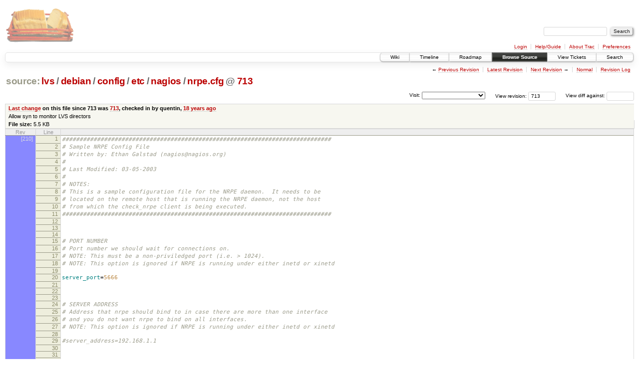

--- FILE ---
content_type: text/html;charset=utf-8
request_url: https://scripts.mit.edu/trac/browser/lvs/debian/config/etc/nagios/nrpe.cfg?annotate=blame&rev=713
body_size: 46949
content:
<!DOCTYPE html PUBLIC "-//W3C//DTD XHTML 1.0 Strict//EN" "http://www.w3.org/TR/xhtml1/DTD/xhtml1-strict.dtd">
<html xmlns="http://www.w3.org/1999/xhtml">
  
  


  <head>
    <title>
      nrpe.cfg in lvs/debian/config/etc/nagios
     – scripts.mit.edu
    </title>
      <meta http-equiv="Content-Type" content="text/html; charset=UTF-8" />
      <meta http-equiv="X-UA-Compatible" content="IE=edge" />
    <!--[if IE]><script type="text/javascript">
      if (/^#__msie303:/.test(window.location.hash))
        window.location.replace(window.location.hash.replace(/^#__msie303:/, '#'));
    </script><![endif]-->
        <link rel="search" href="/trac/search" />
        <link rel="help" href="/trac/wiki/TracGuide" />
        <link rel="alternate" href="/trac/browser/lvs/debian/config/etc/nagios/nrpe.cfg?rev=713&amp;format=txt" type="text/plain" title="Plain Text" /><link rel="alternate" href="/trac/export/713/lvs/debian/config/etc/nagios/nrpe.cfg" type="text/x-ini; charset=utf-8" title="Original Format" />
        <link rel="up" href="/trac/browser/lvs/debian/config/etc/nagios/nrpe.cfg" />
        <link rel="next" href="/trac/browser/lvs/debian/config/etc/nagios/nrpe.cfg?rev=1002" title="Revision 1002" />
        <link rel="start" href="/trac/wiki" />
        <link rel="stylesheet" href="/trac/chrome/common/css/trac.css" type="text/css" /><link rel="stylesheet" href="/trac/chrome/common/css/code.css" type="text/css" /><link rel="stylesheet" href="/trac/pygments/trac.css" type="text/css" /><link rel="stylesheet" href="/trac/chrome/common/css/changeset.css" type="text/css" /><link rel="stylesheet" href="/trac/chrome/common/css/diff.css" type="text/css" /><link rel="stylesheet" href="/trac/chrome/common/css/browser.css" type="text/css" />
        <link rel="prev" href="/trac/browser/lvs/debian/config/etc/nagios/nrpe.cfg?rev=210" title="Revision 210" />
        <link rel="shortcut icon" href="/trac/chrome/common/trac.ico" type="image/x-icon" />
        <link rel="icon" href="/trac/chrome/common/trac.ico" type="image/x-icon" />
      <link type="application/opensearchdescription+xml" rel="search" href="/trac/search/opensearch" title="Search scripts.mit.edu" />
      <script type="text/javascript" charset="utf-8" src="/trac/chrome/common/js/jquery.js"></script>
      <script type="text/javascript" charset="utf-8" src="/trac/chrome/common/js/babel.js"></script>
      <script type="text/javascript" charset="utf-8" src="/trac/chrome/common/js/trac.js"></script>
      <script type="text/javascript" charset="utf-8" src="/trac/chrome/common/js/search.js"></script>
      <script type="text/javascript" charset="utf-8" src="/trac/chrome/common/js/blame.js"></script>
    <script type="text/javascript">
      jQuery(document).ready(function($) {
        $(".trac-autofocus").focus();
        $(".trac-target-new").attr("target", "_blank");
        setTimeout(function() { $(".trac-scroll").scrollToTop() }, 1);
        $(".trac-disable-on-submit").disableOnSubmit();
      });
    </script>
    <meta name="ROBOTS" content="NOINDEX, NOFOLLOW" />
    <script type="text/javascript" src="/trac/chrome/common/js/folding.js"></script>
    <script type="text/javascript">
      jQuery(document).ready(function($) {
        $(".trac-toggledeleted").show().click(function() {
                  $(this).siblings().find(".trac-deleted").toggle();
                  return false;
        }).click();
        $("#jumploc input").hide();
        $("#jumploc select").change(function () {
          this.parentNode.parentNode.submit();
        });
            enableBlame("/trac/changeset/", "", "lvs/debian/config/etc/nagios/nrpe.cfg");
          $('#preview table.code').enableCollapsibleColumns($('#preview table.code thead th.content'));
      });
    </script>
  </head>
  <body>
    <div id="banner">
      <div id="header">
        <a id="logo" href="http://scripts.mit.edu/trac/"><img src="/trac/chrome/site/scripts.png" alt="" /></a>
      </div>
      <form id="search" action="/trac/search" method="get">
        <div>
          <label for="proj-search">Search:</label>
          <input type="text" id="proj-search" name="q" size="18" value="" />
          <input type="submit" value="Search" />
        </div>
      </form>
      <div id="metanav" class="nav">
    <ul>
      <li class="first"><a href="/trac/login">Login</a></li><li><a href="/trac/wiki/TracGuide">Help/Guide</a></li><li><a href="/trac/about">About Trac</a></li><li class="last"><a href="/trac/prefs">Preferences</a></li>
    </ul>
  </div>
    </div>
    <div id="mainnav" class="nav">
    <ul>
      <li class="first"><a href="/trac/wiki">Wiki</a></li><li><a href="/trac/timeline">Timeline</a></li><li><a href="/trac/roadmap">Roadmap</a></li><li class="active"><a href="/trac/browser">Browse Source</a></li><li><a href="/trac/query">View Tickets</a></li><li class="last"><a href="/trac/search">Search</a></li>
    </ul>
  </div>
    <div id="main">
      <div id="ctxtnav" class="nav">
        <h2>Context Navigation</h2>
        <ul>
          <li class="first"><span>&larr; <a class="prev" href="/trac/browser/lvs/debian/config/etc/nagios/nrpe.cfg?rev=210" title="Revision 210">Previous Revision</a></span></li><li><a href="/trac/browser/lvs/debian/config/etc/nagios/nrpe.cfg">Latest Revision</a></li><li><span><a class="next" href="/trac/browser/lvs/debian/config/etc/nagios/nrpe.cfg?rev=1002" title="Revision 1002">Next Revision</a> &rarr;</span></li><li><a href="/trac/browser/lvs/debian/config/etc/nagios/nrpe.cfg?rev=713" title="View file without annotations">Normal</a></li><li class="last"><a href="/trac/log/lvs/debian/config/etc/nagios/nrpe.cfg?rev=713">Revision Log</a></li>
        </ul>
        <hr />
      </div>
    <div id="content" class="browser">
        <h1>
          
<a class="pathentry first" href="/trac/browser?rev=713&amp;order=name" title="Go to repository root">source:</a>
<a class="pathentry" href="/trac/browser/lvs?rev=713&amp;order=name" title="View lvs">lvs</a><span class="pathentry sep">/</span><a class="pathentry" href="/trac/browser/lvs/debian?rev=713&amp;order=name" title="View debian">debian</a><span class="pathentry sep">/</span><a class="pathentry" href="/trac/browser/lvs/debian/config?rev=713&amp;order=name" title="View config">config</a><span class="pathentry sep">/</span><a class="pathentry" href="/trac/browser/lvs/debian/config/etc?rev=713&amp;order=name" title="View etc">etc</a><span class="pathentry sep">/</span><a class="pathentry" href="/trac/browser/lvs/debian/config/etc/nagios?rev=713&amp;order=name" title="View nagios">nagios</a><span class="pathentry sep">/</span><a class="pathentry" href="/trac/browser/lvs/debian/config/etc/nagios/nrpe.cfg?rev=713&amp;order=name" title="View nrpe.cfg">nrpe.cfg</a>
<span class="pathentry sep">@</span>
  <a class="pathentry" href="/trac/changeset/713/" title="View changeset 713">713</a>
<br style="clear: both" />

        </h1>
        <div id="diffrev">
          <form action="/trac/changeset" method="get">
            <div>
              <label title="Show the diff against a specific revision">
                View diff against: <input type="text" name="old" size="6" />
                <input type="hidden" name="old_path" value="lvs/debian/config/etc/nagios/nrpe.cfg" />
                <input type="hidden" name="new" value="713" />
                <input type="hidden" name="new_path" value="lvs/debian/config/etc/nagios/nrpe.cfg" />
              </label>
            </div>
          </form>
        </div>
        <div id="jumprev">
          <form action="" method="get">
            <div>
              <label for="rev" title="Hint: clear the field to view latest revision">
                View revision:</label>
              <input type="text" id="rev" name="rev" value="713" size="6" />
            </div>
          </form>
        </div>
        <div id="jumploc">
          <form action="" method="get">
            <div class="buttons">
              <label for="preselected">Visit:</label>
              <select id="preselected" name="preselected">
                <option selected="selected"></option>
                <optgroup label="branches">
                  <option value="/trac/browser/trunk">trunk</option><option value="/trac/browser/branches/fc11-dev">branches/fc11-dev</option><option value="/trac/browser/branches/fc13-dev">branches/fc13-dev</option><option value="/trac/browser/branches/fc15-dev">branches/fc15-dev</option><option value="/trac/browser/branches/fc17-dev">branches/fc17-dev</option><option value="/trac/browser/branches/fc19-dev">branches/fc19-dev</option><option value="/trac/browser/branches/fc20-dev">branches/fc20-dev</option><option value="/trac/browser/branches/locker-dev">branches/locker-dev</option>
                </optgroup><optgroup label="tags">
                  <option value="/trac/browser/tags/fc9-eol?rev=1257">tags/fc9-eol</option><option value="/trac/browser/tags/fc11-eol?rev=1694">tags/fc11-eol</option><option value="/trac/browser/tags/fc13-eol?rev=2065">tags/fc13-eol</option><option value="/trac/browser/tags/fc15-eol?rev=2244">tags/fc15-eol</option><option value="/trac/browser/tags/fc17-eol?rev=2590">tags/fc17-eol</option>
                </optgroup>
              </select>
              <input type="submit" value="Go!" title="Jump to the chosen preselected path" />
            </div>
          </form>
        </div>
        <div class="trac-tags">
        </div>
      <table id="info" summary="Revision info">
        <tr>
          <th>
                <a href="/trac/changeset/713/lvs/debian/config/etc/nagios/nrpe.cfg" title="View differences">Last change</a>
                  on this file since 713 was
                  <a href="/trac/changeset/713/" title="View changeset 713">713</a>,
                  checked in by quentin, <a class="timeline" href="/trac/timeline?from=2008-04-06T21%3A29%3A01-04%3A00&amp;precision=second" title="See timeline at Apr 6, 2008, 9:29:01 PM">18 years ago</a>
          </th>
        </tr>
        <tr>
          <td class="message searchable">
            Allow syn to monitor LVS directors
          </td>
        </tr>
        <tr><td colspan="2">
            <strong>File size:</strong>
            <span title="5682 bytes">5.5 KB</span>
          </td></tr>
      </table>
      <div id="preview" class="searchable">
        
  <table class="code"><thead><tr><th class="blame" title="Revision in which the line changed">Rev</th><th class="lineno" title="Line numbers">Line</th><th class="content"> </th></tr></thead><tbody><tr><th class="blame r210" style="background-color: rgb(136, 136, 255); border-bottom: none;"><a href="/trac/changeset/210/lvs/debian/config/etc/nagios/nrpe.cfg" title="presbrey: LVS configuration for Debian
">[210]</a></th><th id="L1"><a href="#L1">1</a></th><td><span class="c1">#############################################################################</span></td></tr><tr><th class="blame r210" style="background-color: rgb(136, 136, 255); border-bottom: none;"></th><th id="L2"><a href="#L2">2</a></th><td><span class="c1"># Sample NRPE Config File </span></td></tr><tr><th class="blame r210" style="background-color: rgb(136, 136, 255); border-bottom: none;"></th><th id="L3"><a href="#L3">3</a></th><td><span class="c1"># Written by: Ethan Galstad (nagios@nagios.org)</span></td></tr><tr><th class="blame r210" style="background-color: rgb(136, 136, 255); border-bottom: none;"></th><th id="L4"><a href="#L4">4</a></th><td><span class="c1"># </span></td></tr><tr><th class="blame r210" style="background-color: rgb(136, 136, 255); border-bottom: none;"></th><th id="L5"><a href="#L5">5</a></th><td><span class="c1"># Last Modified: 03-05-2003</span></td></tr><tr><th class="blame r210" style="background-color: rgb(136, 136, 255); border-bottom: none;"></th><th id="L6"><a href="#L6">6</a></th><td><span class="c1">#</span></td></tr><tr><th class="blame r210" style="background-color: rgb(136, 136, 255); border-bottom: none;"></th><th id="L7"><a href="#L7">7</a></th><td><span class="c1"># NOTES:</span></td></tr><tr><th class="blame r210" style="background-color: rgb(136, 136, 255); border-bottom: none;"></th><th id="L8"><a href="#L8">8</a></th><td><span class="c1"># This is a sample configuration file for the NRPE daemon.  It needs to be</span></td></tr><tr><th class="blame r210" style="background-color: rgb(136, 136, 255); border-bottom: none;"></th><th id="L9"><a href="#L9">9</a></th><td><span class="c1"># located on the remote host that is running the NRPE daemon, not the host</span></td></tr><tr><th class="blame r210" style="background-color: rgb(136, 136, 255); border-bottom: none;"></th><th id="L10"><a href="#L10">10</a></th><td><span class="c1"># from which the check_nrpe client is being executed.</span></td></tr><tr><th class="blame r210" style="background-color: rgb(136, 136, 255); border-bottom: none;"></th><th id="L11"><a href="#L11">11</a></th><td><span class="c1">#############################################################################</span></td></tr><tr><th class="blame r210" style="background-color: rgb(136, 136, 255); border-bottom: none;"></th><th id="L12"><a href="#L12">12</a></th><td></td></tr><tr><th class="blame r210" style="background-color: rgb(136, 136, 255); border-bottom: none;"></th><th id="L13"><a href="#L13">13</a></th><td></td></tr><tr><th class="blame r210" style="background-color: rgb(136, 136, 255); border-bottom: none;"></th><th id="L14"><a href="#L14">14</a></th><td></td></tr><tr><th class="blame r210" style="background-color: rgb(136, 136, 255); border-bottom: none;"></th><th id="L15"><a href="#L15">15</a></th><td><span class="c1"># PORT NUMBER</span></td></tr><tr><th class="blame r210" style="background-color: rgb(136, 136, 255); border-bottom: none;"></th><th id="L16"><a href="#L16">16</a></th><td><span class="c1"># Port number we should wait for connections on.</span></td></tr><tr><th class="blame r210" style="background-color: rgb(136, 136, 255); border-bottom: none;"></th><th id="L17"><a href="#L17">17</a></th><td><span class="c1"># NOTE: This must be a non-priviledged port (i.e. &gt; 1024).</span></td></tr><tr><th class="blame r210" style="background-color: rgb(136, 136, 255); border-bottom: none;"></th><th id="L18"><a href="#L18">18</a></th><td><span class="c1"># NOTE: This option is ignored if NRPE is running under either inetd or xinetd</span></td></tr><tr><th class="blame r210" style="background-color: rgb(136, 136, 255); border-bottom: none;"></th><th id="L19"><a href="#L19">19</a></th><td></td></tr><tr><th class="blame r210" style="background-color: rgb(136, 136, 255); border-bottom: none;"></th><th id="L20"><a href="#L20">20</a></th><td><span class="na">server_port</span><span class="o">=</span><span class="s">5666</span></td></tr><tr><th class="blame r210" style="background-color: rgb(136, 136, 255); border-bottom: none;"></th><th id="L21"><a href="#L21">21</a></th><td></td></tr><tr><th class="blame r210" style="background-color: rgb(136, 136, 255); border-bottom: none;"></th><th id="L22"><a href="#L22">22</a></th><td></td></tr><tr><th class="blame r210" style="background-color: rgb(136, 136, 255); border-bottom: none;"></th><th id="L23"><a href="#L23">23</a></th><td></td></tr><tr><th class="blame r210" style="background-color: rgb(136, 136, 255); border-bottom: none;"></th><th id="L24"><a href="#L24">24</a></th><td><span class="c1"># SERVER ADDRESS</span></td></tr><tr><th class="blame r210" style="background-color: rgb(136, 136, 255); border-bottom: none;"></th><th id="L25"><a href="#L25">25</a></th><td><span class="c1"># Address that nrpe should bind to in case there are more than one interface</span></td></tr><tr><th class="blame r210" style="background-color: rgb(136, 136, 255); border-bottom: none;"></th><th id="L26"><a href="#L26">26</a></th><td><span class="c1"># and you do not want nrpe to bind on all interfaces.</span></td></tr><tr><th class="blame r210" style="background-color: rgb(136, 136, 255); border-bottom: none;"></th><th id="L27"><a href="#L27">27</a></th><td><span class="c1"># NOTE: This option is ignored if NRPE is running under either inetd or xinetd</span></td></tr><tr><th class="blame r210" style="background-color: rgb(136, 136, 255); border-bottom: none;"></th><th id="L28"><a href="#L28">28</a></th><td></td></tr><tr><th class="blame r210" style="background-color: rgb(136, 136, 255); border-bottom: none;"></th><th id="L29"><a href="#L29">29</a></th><td><span class="c1">#server_address=192.168.1.1</span></td></tr><tr><th class="blame r210" style="background-color: rgb(136, 136, 255); border-bottom: none;"></th><th id="L30"><a href="#L30">30</a></th><td></td></tr><tr><th class="blame r210" style="background-color: rgb(136, 136, 255); border-bottom: none;"></th><th id="L31"><a href="#L31">31</a></th><td></td></tr><tr><th class="blame r210" style="background-color: rgb(136, 136, 255); border-bottom: none;"></th><th id="L32"><a href="#L32">32</a></th><td></td></tr><tr><th class="blame r210" style="background-color: rgb(136, 136, 255); border-bottom: none;"></th><th id="L33"><a href="#L33">33</a></th><td><span class="c1"># ALLOWED HOST ADDRESSES</span></td></tr><tr><th class="blame r210" style="background-color: rgb(136, 136, 255); border-bottom: none;"></th><th id="L34"><a href="#L34">34</a></th><td><span class="c1"># This is a comma-delimited list of IP address of hosts that are allowed</span></td></tr><tr><th class="blame r210" style="background-color: rgb(136, 136, 255); border-bottom: none;"></th><th id="L35"><a href="#L35">35</a></th><td><span class="c1"># to talk to the NRPE daemon.</span></td></tr><tr><th class="blame r210" style="background-color: rgb(136, 136, 255); border-bottom: none;"></th><th id="L36"><a href="#L36">36</a></th><td><span class="c1">#</span></td></tr><tr><th class="blame r210" style="background-color: rgb(136, 136, 255); border-bottom: none;"></th><th id="L37"><a href="#L37">37</a></th><td><span class="c1"># NOTE: The daemon only does rudimentary checking of the client's IP</span></td></tr><tr><th class="blame r210" style="background-color: rgb(136, 136, 255); border-bottom: none;"></th><th id="L38"><a href="#L38">38</a></th><td><span class="c1">#       address.  I would highly recommend adding entries in your</span></td></tr><tr><th class="blame r210" style="background-color: rgb(136, 136, 255); border-bottom: none;"></th><th id="L39"><a href="#L39">39</a></th><td><span class="c1">#       /etc/hosts.allow file to allow only the specified host to connect</span></td></tr><tr><th class="blame r210" style="background-color: rgb(136, 136, 255); border-bottom: none;"></th><th id="L40"><a href="#L40">40</a></th><td><span class="c1">#       to the port you are running this daemon on.</span></td></tr><tr><th class="blame r210" style="background-color: rgb(136, 136, 255); border-bottom: none;"></th><th id="L41"><a href="#L41">41</a></th><td><span class="c1">#</span></td></tr><tr><th class="blame r210" style="background-color: rgb(136, 136, 255); border-bottom: none;"></th><th id="L42"><a href="#L42">42</a></th><td><span class="c1"># NOTE: This option is ignored if NRPE is running under either inetd or xinetd</span></td></tr><tr><th class="blame r210" style="background-color: rgb(136, 136, 255);"></th><th id="L43"><a href="#L43">43</a></th><td></td></tr><tr><th class="blame r713" style="background-color: rgb(255, 136, 136);"><a href="/trac/changeset/713/lvs/debian/config/etc/nagios/nrpe.cfg" title="quentin: Allow syn to monitor LVS directors">[713]</a></th><th id="L44"><a href="#L44">44</a></th><td><span class="na">allowed_hosts</span><span class="o">=</span><span class="s">18.187.1.128,18.181.0.65</span></td></tr><tr><th class="blame r210" style="background-color: rgb(136, 136, 255); border-bottom: none;"><a href="/trac/changeset/210/lvs/debian/config/etc/nagios/nrpe.cfg" title="presbrey: LVS configuration for Debian
">[210]</a></th><th id="L45"><a href="#L45">45</a></th><td></td></tr><tr><th class="blame r210" style="background-color: rgb(136, 136, 255); border-bottom: none;"></th><th id="L46"><a href="#L46">46</a></th><td></td></tr><tr><th class="blame r210" style="background-color: rgb(136, 136, 255); border-bottom: none;"></th><th id="L47"><a href="#L47">47</a></th><td></td></tr><tr><th class="blame r210" style="background-color: rgb(136, 136, 255); border-bottom: none;"></th><th id="L48"><a href="#L48">48</a></th><td><span class="c1"># NRPE USER</span></td></tr><tr><th class="blame r210" style="background-color: rgb(136, 136, 255); border-bottom: none;"></th><th id="L49"><a href="#L49">49</a></th><td><span class="c1"># This determines the effective user that the NRPE daemon should run as.  </span></td></tr><tr><th class="blame r210" style="background-color: rgb(136, 136, 255); border-bottom: none;"></th><th id="L50"><a href="#L50">50</a></th><td><span class="c1"># You can either supply a username or a UID.</span></td></tr><tr><th class="blame r210" style="background-color: rgb(136, 136, 255); border-bottom: none;"></th><th id="L51"><a href="#L51">51</a></th><td><span class="c1"># </span></td></tr><tr><th class="blame r210" style="background-color: rgb(136, 136, 255); border-bottom: none;"></th><th id="L52"><a href="#L52">52</a></th><td><span class="c1"># NOTE: This option is ignored if NRPE is running under either inetd or xinetd</span></td></tr><tr><th class="blame r210" style="background-color: rgb(136, 136, 255); border-bottom: none;"></th><th id="L53"><a href="#L53">53</a></th><td></td></tr><tr><th class="blame r210" style="background-color: rgb(136, 136, 255); border-bottom: none;"></th><th id="L54"><a href="#L54">54</a></th><td><span class="na">nrpe_user</span><span class="o">=</span><span class="s">nagios</span></td></tr><tr><th class="blame r210" style="background-color: rgb(136, 136, 255); border-bottom: none;"></th><th id="L55"><a href="#L55">55</a></th><td></td></tr><tr><th class="blame r210" style="background-color: rgb(136, 136, 255); border-bottom: none;"></th><th id="L56"><a href="#L56">56</a></th><td></td></tr><tr><th class="blame r210" style="background-color: rgb(136, 136, 255); border-bottom: none;"></th><th id="L57"><a href="#L57">57</a></th><td></td></tr><tr><th class="blame r210" style="background-color: rgb(136, 136, 255); border-bottom: none;"></th><th id="L58"><a href="#L58">58</a></th><td><span class="c1"># NRPE GROUP</span></td></tr><tr><th class="blame r210" style="background-color: rgb(136, 136, 255); border-bottom: none;"></th><th id="L59"><a href="#L59">59</a></th><td><span class="c1"># This determines the effective group that the NRPE daemon should run as.  </span></td></tr><tr><th class="blame r210" style="background-color: rgb(136, 136, 255); border-bottom: none;"></th><th id="L60"><a href="#L60">60</a></th><td><span class="c1"># You can either supply a group name or a GID.</span></td></tr><tr><th class="blame r210" style="background-color: rgb(136, 136, 255); border-bottom: none;"></th><th id="L61"><a href="#L61">61</a></th><td><span class="c1"># </span></td></tr><tr><th class="blame r210" style="background-color: rgb(136, 136, 255); border-bottom: none;"></th><th id="L62"><a href="#L62">62</a></th><td><span class="c1"># NOTE: This option is ignored if NRPE is running under either inetd or xinetd</span></td></tr><tr><th class="blame r210" style="background-color: rgb(136, 136, 255); border-bottom: none;"></th><th id="L63"><a href="#L63">63</a></th><td></td></tr><tr><th class="blame r210" style="background-color: rgb(136, 136, 255); border-bottom: none;"></th><th id="L64"><a href="#L64">64</a></th><td><span class="na">nrpe_group</span><span class="o">=</span><span class="s">nagios</span></td></tr><tr><th class="blame r210" style="background-color: rgb(136, 136, 255); border-bottom: none;"></th><th id="L65"><a href="#L65">65</a></th><td></td></tr><tr><th class="blame r210" style="background-color: rgb(136, 136, 255); border-bottom: none;"></th><th id="L66"><a href="#L66">66</a></th><td></td></tr><tr><th class="blame r210" style="background-color: rgb(136, 136, 255); border-bottom: none;"></th><th id="L67"><a href="#L67">67</a></th><td></td></tr><tr><th class="blame r210" style="background-color: rgb(136, 136, 255); border-bottom: none;"></th><th id="L68"><a href="#L68">68</a></th><td><span class="c1"># COMMAND ARGUMENT PROCESSING</span></td></tr><tr><th class="blame r210" style="background-color: rgb(136, 136, 255); border-bottom: none;"></th><th id="L69"><a href="#L69">69</a></th><td><span class="c1"># This option determines whether or not the NRPE daemon will allow clients</span></td></tr><tr><th class="blame r210" style="background-color: rgb(136, 136, 255); border-bottom: none;"></th><th id="L70"><a href="#L70">70</a></th><td><span class="c1"># to specify arguments to commands that are executed.  This option only works</span></td></tr><tr><th class="blame r210" style="background-color: rgb(136, 136, 255); border-bottom: none;"></th><th id="L71"><a href="#L71">71</a></th><td><span class="c1"># if the daemon was configured with the --enable-command-args configure script</span></td></tr><tr><th class="blame r210" style="background-color: rgb(136, 136, 255); border-bottom: none;"></th><th id="L72"><a href="#L72">72</a></th><td><span class="c1"># option.  </span></td></tr><tr><th class="blame r210" style="background-color: rgb(136, 136, 255); border-bottom: none;"></th><th id="L73"><a href="#L73">73</a></th><td><span class="c1">#</span></td></tr><tr><th class="blame r210" style="background-color: rgb(136, 136, 255); border-bottom: none;"></th><th id="L74"><a href="#L74">74</a></th><td><span class="c1"># *** ENABLING THIS OPTION IS A SECURITY RISK! *** </span></td></tr><tr><th class="blame r210" style="background-color: rgb(136, 136, 255); border-bottom: none;"></th><th id="L75"><a href="#L75">75</a></th><td><span class="c1"># Read the SECURITY file for information on some of the security implications</span></td></tr><tr><th class="blame r210" style="background-color: rgb(136, 136, 255); border-bottom: none;"></th><th id="L76"><a href="#L76">76</a></th><td><span class="c1"># of enabling this variable.</span></td></tr><tr><th class="blame r210" style="background-color: rgb(136, 136, 255); border-bottom: none;"></th><th id="L77"><a href="#L77">77</a></th><td><span class="c1">#</span></td></tr><tr><th class="blame r210" style="background-color: rgb(136, 136, 255); border-bottom: none;"></th><th id="L78"><a href="#L78">78</a></th><td><span class="c1"># Values: 0=do not allow arguments, 1=allow command arguments</span></td></tr><tr><th class="blame r210" style="background-color: rgb(136, 136, 255); border-bottom: none;"></th><th id="L79"><a href="#L79">79</a></th><td></td></tr><tr><th class="blame r210" style="background-color: rgb(136, 136, 255); border-bottom: none;"></th><th id="L80"><a href="#L80">80</a></th><td><span class="na">dont_blame_nrpe</span><span class="o">=</span><span class="s">1</span></td></tr><tr><th class="blame r210" style="background-color: rgb(136, 136, 255); border-bottom: none;"></th><th id="L81"><a href="#L81">81</a></th><td></td></tr><tr><th class="blame r210" style="background-color: rgb(136, 136, 255); border-bottom: none;"></th><th id="L82"><a href="#L82">82</a></th><td></td></tr><tr><th class="blame r210" style="background-color: rgb(136, 136, 255); border-bottom: none;"></th><th id="L83"><a href="#L83">83</a></th><td></td></tr><tr><th class="blame r210" style="background-color: rgb(136, 136, 255); border-bottom: none;"></th><th id="L84"><a href="#L84">84</a></th><td><span class="c1"># DEBUGGING OPTION</span></td></tr><tr><th class="blame r210" style="background-color: rgb(136, 136, 255); border-bottom: none;"></th><th id="L85"><a href="#L85">85</a></th><td><span class="c1"># This option determines whether or not debugging messages are logged to the</span></td></tr><tr><th class="blame r210" style="background-color: rgb(136, 136, 255); border-bottom: none;"></th><th id="L86"><a href="#L86">86</a></th><td><span class="c1"># syslog facility.</span></td></tr><tr><th class="blame r210" style="background-color: rgb(136, 136, 255); border-bottom: none;"></th><th id="L87"><a href="#L87">87</a></th><td><span class="c1"># Values: 0=debugging off, 1=debugging on</span></td></tr><tr><th class="blame r210" style="background-color: rgb(136, 136, 255); border-bottom: none;"></th><th id="L88"><a href="#L88">88</a></th><td></td></tr><tr><th class="blame r210" style="background-color: rgb(136, 136, 255); border-bottom: none;"></th><th id="L89"><a href="#L89">89</a></th><td><span class="na">debug</span><span class="o">=</span><span class="s">0</span></td></tr><tr><th class="blame r210" style="background-color: rgb(136, 136, 255); border-bottom: none;"></th><th id="L90"><a href="#L90">90</a></th><td></td></tr><tr><th class="blame r210" style="background-color: rgb(136, 136, 255); border-bottom: none;"></th><th id="L91"><a href="#L91">91</a></th><td></td></tr><tr><th class="blame r210" style="background-color: rgb(136, 136, 255); border-bottom: none;"></th><th id="L92"><a href="#L92">92</a></th><td></td></tr><tr><th class="blame r210" style="background-color: rgb(136, 136, 255); border-bottom: none;"></th><th id="L93"><a href="#L93">93</a></th><td><span class="c1"># COMMAND TIMEOUT</span></td></tr><tr><th class="blame r210" style="background-color: rgb(136, 136, 255); border-bottom: none;"></th><th id="L94"><a href="#L94">94</a></th><td><span class="c1"># This specifies the maximum number of seconds that the NRPE daemon will</span></td></tr><tr><th class="blame r210" style="background-color: rgb(136, 136, 255); border-bottom: none;"></th><th id="L95"><a href="#L95">95</a></th><td><span class="c1"># allow plugins to finish executing before killing them off.</span></td></tr><tr><th class="blame r210" style="background-color: rgb(136, 136, 255); border-bottom: none;"></th><th id="L96"><a href="#L96">96</a></th><td></td></tr><tr><th class="blame r210" style="background-color: rgb(136, 136, 255); border-bottom: none;"></th><th id="L97"><a href="#L97">97</a></th><td><span class="na">command_timeout</span><span class="o">=</span><span class="s">60</span></td></tr><tr><th class="blame r210" style="background-color: rgb(136, 136, 255); border-bottom: none;"></th><th id="L98"><a href="#L98">98</a></th><td></td></tr><tr><th class="blame r210" style="background-color: rgb(136, 136, 255); border-bottom: none;"></th><th id="L99"><a href="#L99">99</a></th><td></td></tr><tr><th class="blame r210" style="background-color: rgb(136, 136, 255); border-bottom: none;"></th><th id="L100"><a href="#L100">100</a></th><td></td></tr><tr><th class="blame r210" style="background-color: rgb(136, 136, 255); border-bottom: none;"></th><th id="L101"><a href="#L101">101</a></th><td><span class="c1"># INCLUDE CONFIG FILE</span></td></tr><tr><th class="blame r210" style="background-color: rgb(136, 136, 255); border-bottom: none;"></th><th id="L102"><a href="#L102">102</a></th><td><span class="c1"># This directive allows you to include definitions from an external config file.</span></td></tr><tr><th class="blame r210" style="background-color: rgb(136, 136, 255); border-bottom: none;"></th><th id="L103"><a href="#L103">103</a></th><td></td></tr><tr><th class="blame r210" style="background-color: rgb(136, 136, 255); border-bottom: none;"></th><th id="L104"><a href="#L104">104</a></th><td><span class="c1">#include=&lt;somefile.cfg&gt;</span></td></tr><tr><th class="blame r210" style="background-color: rgb(136, 136, 255); border-bottom: none;"></th><th id="L105"><a href="#L105">105</a></th><td></td></tr><tr><th class="blame r210" style="background-color: rgb(136, 136, 255); border-bottom: none;"></th><th id="L106"><a href="#L106">106</a></th><td></td></tr><tr><th class="blame r210" style="background-color: rgb(136, 136, 255); border-bottom: none;"></th><th id="L107"><a href="#L107">107</a></th><td></td></tr><tr><th class="blame r210" style="background-color: rgb(136, 136, 255); border-bottom: none;"></th><th id="L108"><a href="#L108">108</a></th><td><span class="c1"># INCLUDE CONFIG DIRECTORY</span></td></tr><tr><th class="blame r210" style="background-color: rgb(136, 136, 255); border-bottom: none;"></th><th id="L109"><a href="#L109">109</a></th><td><span class="c1"># This directive allows you to include definitions from config files (with a</span></td></tr><tr><th class="blame r210" style="background-color: rgb(136, 136, 255); border-bottom: none;"></th><th id="L110"><a href="#L110">110</a></th><td><span class="c1"># .cfg extension) in one or more directories (with recursion).</span></td></tr><tr><th class="blame r210" style="background-color: rgb(136, 136, 255); border-bottom: none;"></th><th id="L111"><a href="#L111">111</a></th><td></td></tr><tr><th class="blame r210" style="background-color: rgb(136, 136, 255); border-bottom: none;"></th><th id="L112"><a href="#L112">112</a></th><td><span class="c1">#include_dir=&lt;somedirectory&gt;</span></td></tr><tr><th class="blame r210" style="background-color: rgb(136, 136, 255); border-bottom: none;"></th><th id="L113"><a href="#L113">113</a></th><td><span class="c1">#include_dir=&lt;someotherdirectory&gt;</span></td></tr><tr><th class="blame r210" style="background-color: rgb(136, 136, 255); border-bottom: none;"></th><th id="L114"><a href="#L114">114</a></th><td></td></tr><tr><th class="blame r210" style="background-color: rgb(136, 136, 255); border-bottom: none;"></th><th id="L115"><a href="#L115">115</a></th><td></td></tr><tr><th class="blame r210" style="background-color: rgb(136, 136, 255); border-bottom: none;"></th><th id="L116"><a href="#L116">116</a></th><td></td></tr><tr><th class="blame r210" style="background-color: rgb(136, 136, 255); border-bottom: none;"></th><th id="L117"><a href="#L117">117</a></th><td><span class="c1"># COMMAND DEFINITIONS</span></td></tr><tr><th class="blame r210" style="background-color: rgb(136, 136, 255); border-bottom: none;"></th><th id="L118"><a href="#L118">118</a></th><td><span class="c1"># Command definitions that this daemon will run.  Definitions</span></td></tr><tr><th class="blame r210" style="background-color: rgb(136, 136, 255); border-bottom: none;"></th><th id="L119"><a href="#L119">119</a></th><td><span class="c1"># are in the following format:</span></td></tr><tr><th class="blame r210" style="background-color: rgb(136, 136, 255); border-bottom: none;"></th><th id="L120"><a href="#L120">120</a></th><td><span class="c1">#</span></td></tr><tr><th class="blame r210" style="background-color: rgb(136, 136, 255); border-bottom: none;"></th><th id="L121"><a href="#L121">121</a></th><td><span class="c1"># command[&lt;command_name&gt;]=&lt;command_line&gt;</span></td></tr><tr><th class="blame r210" style="background-color: rgb(136, 136, 255); border-bottom: none;"></th><th id="L122"><a href="#L122">122</a></th><td><span class="c1">#</span></td></tr><tr><th class="blame r210" style="background-color: rgb(136, 136, 255); border-bottom: none;"></th><th id="L123"><a href="#L123">123</a></th><td><span class="c1"># When the daemon receives a request to return the results of &lt;command_name&gt;</span></td></tr><tr><th class="blame r210" style="background-color: rgb(136, 136, 255); border-bottom: none;"></th><th id="L124"><a href="#L124">124</a></th><td><span class="c1"># it will execute the command specified by the &lt;command_line&gt; argument.</span></td></tr><tr><th class="blame r210" style="background-color: rgb(136, 136, 255); border-bottom: none;"></th><th id="L125"><a href="#L125">125</a></th><td><span class="c1">#</span></td></tr><tr><th class="blame r210" style="background-color: rgb(136, 136, 255); border-bottom: none;"></th><th id="L126"><a href="#L126">126</a></th><td><span class="c1"># Unlike Nagios, the command line cannot contain macros - it must be</span></td></tr><tr><th class="blame r210" style="background-color: rgb(136, 136, 255); border-bottom: none;"></th><th id="L127"><a href="#L127">127</a></th><td><span class="c1"># typed exactly as it should be executed.</span></td></tr><tr><th class="blame r210" style="background-color: rgb(136, 136, 255); border-bottom: none;"></th><th id="L128"><a href="#L128">128</a></th><td><span class="c1">#</span></td></tr><tr><th class="blame r210" style="background-color: rgb(136, 136, 255); border-bottom: none;"></th><th id="L129"><a href="#L129">129</a></th><td><span class="c1"># Note: Any plugins that are used in the command lines must reside</span></td></tr><tr><th class="blame r210" style="background-color: rgb(136, 136, 255); border-bottom: none;"></th><th id="L130"><a href="#L130">130</a></th><td><span class="c1"># on the machine that this daemon is running on!  The examples below</span></td></tr><tr><th class="blame r210" style="background-color: rgb(136, 136, 255); border-bottom: none;"></th><th id="L131"><a href="#L131">131</a></th><td><span class="c1"># assume that you have plugins installed in a /usr/local/nagios/libexec</span></td></tr><tr><th class="blame r210" style="background-color: rgb(136, 136, 255); border-bottom: none;"></th><th id="L132"><a href="#L132">132</a></th><td><span class="c1"># directory.  Also note that you will have to modify the definitions below</span></td></tr><tr><th class="blame r210" style="background-color: rgb(136, 136, 255); border-bottom: none;"></th><th id="L133"><a href="#L133">133</a></th><td><span class="c1"># to match the argument format the plugins expect.  Remember, these are</span></td></tr><tr><th class="blame r210" style="background-color: rgb(136, 136, 255); border-bottom: none;"></th><th id="L134"><a href="#L134">134</a></th><td><span class="c1"># examples only!</span></td></tr><tr><th class="blame r210" style="background-color: rgb(136, 136, 255); border-bottom: none;"></th><th id="L135"><a href="#L135">135</a></th><td></td></tr><tr><th class="blame r210" style="background-color: rgb(136, 136, 255); border-bottom: none;"></th><th id="L136"><a href="#L136">136</a></th><td><span class="c1"># The following examples use hardcoded command arguments...</span></td></tr><tr><th class="blame r210" style="background-color: rgb(136, 136, 255); border-bottom: none;"></th><th id="L137"><a href="#L137">137</a></th><td></td></tr><tr><th class="blame r210" style="background-color: rgb(136, 136, 255); border-bottom: none;"></th><th id="L138"><a href="#L138">138</a></th><td><span class="c1">#command[check_users]=/usr/lib/nagios/plugins/check_users -w 5 -c 10</span></td></tr><tr><th class="blame r210" style="background-color: rgb(136, 136, 255); border-bottom: none;"></th><th id="L139"><a href="#L139">139</a></th><td><span class="c1">#command[check_load]=/usr/lib/nagios/plugins/check_load -w 15,10,5 -c 30,25,20</span></td></tr><tr><th class="blame r210" style="background-color: rgb(136, 136, 255); border-bottom: none;"></th><th id="L140"><a href="#L140">140</a></th><td><span class="na">command[check_disk1]</span><span class="o">=</span><span class="s">/usr/lib/nagios/plugins/check_disk -w 20 -c 10 -p /dev/hda1</span></td></tr><tr><th class="blame r210" style="background-color: rgb(136, 136, 255); border-bottom: none;"></th><th id="L141"><a href="#L141">141</a></th><td><span class="na">command[check_disk2]</span><span class="o">=</span><span class="s">/usr/lib/nagios/plugins/check_disk -w 20 -c 10 -p /dev/hdb1</span></td></tr><tr><th class="blame r210" style="background-color: rgb(136, 136, 255); border-bottom: none;"></th><th id="L142"><a href="#L142">142</a></th><td><span class="na">command[check_zombie_procs]</span><span class="o">=</span><span class="s">/usr/lib/nagios/plugins/check_procs -w 5 -c 10 -s Z</span></td></tr><tr><th class="blame r210" style="background-color: rgb(136, 136, 255); border-bottom: none;"></th><th id="L143"><a href="#L143">143</a></th><td><span class="na">command[check_total_procs]</span><span class="o">=</span><span class="s">/usr/lib/nagios/plugins/check_procs -w 150 -c 200 </span></td></tr><tr><th class="blame r210" style="background-color: rgb(136, 136, 255); border-bottom: none;"></th><th id="L144"><a href="#L144">144</a></th><td></td></tr><tr><th class="blame r210" style="background-color: rgb(136, 136, 255); border-bottom: none;"></th><th id="L145"><a href="#L145">145</a></th><td><span class="c1"># The following examples allow user-supplied arguments and can</span></td></tr><tr><th class="blame r210" style="background-color: rgb(136, 136, 255); border-bottom: none;"></th><th id="L146"><a href="#L146">146</a></th><td><span class="c1"># only be used if the NRPE daemon was compiled with support for </span></td></tr><tr><th class="blame r210" style="background-color: rgb(136, 136, 255); border-bottom: none;"></th><th id="L147"><a href="#L147">147</a></th><td><span class="c1"># command arguments *AND* the dont_blame_nrpe directive in this</span></td></tr><tr><th class="blame r210" style="background-color: rgb(136, 136, 255); border-bottom: none;"></th><th id="L148"><a href="#L148">148</a></th><td><span class="c1"># config file is set to '1'...</span></td></tr><tr><th class="blame r210" style="background-color: rgb(136, 136, 255); border-bottom: none;"></th><th id="L149"><a href="#L149">149</a></th><td></td></tr><tr><th class="blame r210" style="background-color: rgb(136, 136, 255); border-bottom: none;"></th><th id="L150"><a href="#L150">150</a></th><td><span class="na">command[check_users]</span><span class="o">=</span><span class="s">/usr/lib/nagios/plugins/check_users -w $ARG1$ -c $ARG2$</span></td></tr><tr><th class="blame r210" style="background-color: rgb(136, 136, 255); border-bottom: none;"></th><th id="L151"><a href="#L151">151</a></th><td><span class="na">command[check_load]</span><span class="o">=</span><span class="s">/usr/lib/nagios/plugins/check_load -w $ARG1$ -c $ARG2$</span></td></tr><tr><th class="blame r210" style="background-color: rgb(136, 136, 255); border-bottom: none;"></th><th id="L152"><a href="#L152">152</a></th><td><span class="na">command[check_disk]</span><span class="o">=</span><span class="s">/usr/lib/nagios/plugins/check_disk -w $ARG1$ -c $ARG2$</span></td></tr><tr><th class="blame r210" style="background-color: rgb(136, 136, 255); border-bottom: none;"></th><th id="L153"><a href="#L153">153</a></th><td><span class="na">command[check_disk_p]</span><span class="o">=</span><span class="s">/usr/lib/nagios/plugins/check_disk -w $ARG1$ -c $ARG2$ -p $ARG3$</span></td></tr><tr><th class="blame r210" style="background-color: rgb(136, 136, 255); border-bottom: none;"></th><th id="L154"><a href="#L154">154</a></th><td><span class="na">command[check_procs]</span><span class="o">=</span><span class="s">/usr/lib/nagios/plugins/check_procs -w $ARG1$ -c $ARG2$</span></td></tr><tr><th class="blame r210" style="background-color: rgb(136, 136, 255); border-bottom: none;"></th><th id="L155"><a href="#L155">155</a></th><td><span class="na">command[check_procs_C]</span><span class="o">=</span><span class="s">/usr/lib/nagios/plugins/check_procs -w $ARG1$ -c $ARG2$ -C $ARG3$</span></td></tr><tr><th class="blame r210" style="background-color: rgb(136, 136, 255); border-bottom: none;"></th><th id="L156"><a href="#L156">156</a></th><td><span class="na">command[check_procs_P]</span><span class="o">=</span><span class="s">/usr/lib/nagios/plugins/check_procs -w $ARG1$ -c $ARG2$ -P $ARG3$</span></td></tr><tr><th class="blame r210" style="background-color: rgb(136, 136, 255); border-bottom: none;"></th><th id="L157"><a href="#L157">157</a></th><td><span class="na">command[check_procs_m]</span><span class="o">=</span><span class="s">/usr/lib/nagios/plugins/check_procs -w $ARG1$ -c $ARG2$ -m $ARG3$</span></td></tr><tr><th class="blame r210" style="background-color: rgb(136, 136, 255); border-bottom: none;"></th><th id="L158"><a href="#L158">158</a></th><td><span class="na">command[check_procs_s]</span><span class="o">=</span><span class="s">/usr/lib/nagios/plugins/check_procs -w $ARG1$ -c $ARG2$ -s $ARG3$</span></td></tr><tr><th class="blame r210" style="background-color: rgb(136, 136, 255); border-bottom: none;"></th><th id="L159"><a href="#L159">159</a></th><td><span class="na">command[check_procs_u]</span><span class="o">=</span><span class="s">/usr/lib/nagios/plugins/check_procs -w $ARG1$ -c $ARG2$ -u $ARG3$</span></td></tr><tr><th class="blame r210" style="background-color: rgb(136, 136, 255); border-bottom: none;"></th><th id="L160"><a href="#L160">160</a></th><td><span class="na">command[check_procs_z]</span><span class="o">=</span><span class="s">/usr/lib/nagios/plugins/check_procs -w $ARG1$ -c $ARG2$ -z $ARG3$</span></td></tr><tr><th class="blame r210" style="background-color: rgb(136, 136, 255); border-bottom: none;"></th><th id="L161"><a href="#L161">161</a></th><td></td></tr><tr><th class="blame r210" style="background-color: rgb(136, 136, 255); border-bottom: none;"></th><th id="L162"><a href="#L162">162</a></th><td></td></tr><tr><th class="blame r210" style="background-color: rgb(136, 136, 255);"></th><th id="L163"><a href="#L163">163</a></th><td><span class="na">include</span><span class="o">=</span><span class="s">/etc/nagios/nrpe_local.cfg</span></td></tr></tbody></table>

      </div>
      <div id="anydiff">
        <form action="/trac/diff" method="get">
          <div class="buttons">
            <input type="hidden" name="new_path" value="/lvs/debian/config/etc/nagios/nrpe.cfg" />
            <input type="hidden" name="old_path" value="/lvs/debian/config/etc/nagios/nrpe.cfg" />
            <input type="hidden" name="new_rev" value="713" />
            <input type="hidden" name="old_rev" value="713" />
            <input type="submit" value="View changes..." title="Select paths and revs for Diff" />
          </div>
        </form>
      </div>
      <div id="help"><strong>Note:</strong> See <a href="/trac/wiki/TracBrowser">TracBrowser</a>
        for help on using the repository browser.</div>
    </div>
    <div id="altlinks">
      <h3>Download in other formats:</h3>
      <ul>
        <li class="first">
          <a rel="nofollow" href="/trac/browser/lvs/debian/config/etc/nagios/nrpe.cfg?rev=713&amp;format=txt">Plain Text</a>
        </li><li class="last">
          <a rel="nofollow" href="/trac/export/713/lvs/debian/config/etc/nagios/nrpe.cfg">Original Format</a>
        </li>
      </ul>
    </div>
    </div>
    <div id="footer" lang="en" xml:lang="en"><hr />
      <a id="tracpowered" href="http://trac.edgewall.org/"><img src="/trac/chrome/common/trac_logo_mini.png" height="30" width="107" alt="Trac Powered" /></a>
      <p class="left">Powered by <a href="/trac/about"><strong>Trac 1.0.2</strong></a><br />
        By <a href="http://www.edgewall.org/">Edgewall Software</a>.</p>
      <p class="right">Visit the Trac open source project at<br /><a href="http://trac.edgewall.org/">http://trac.edgewall.org/</a></p>
    </div>
  </body>
</html>